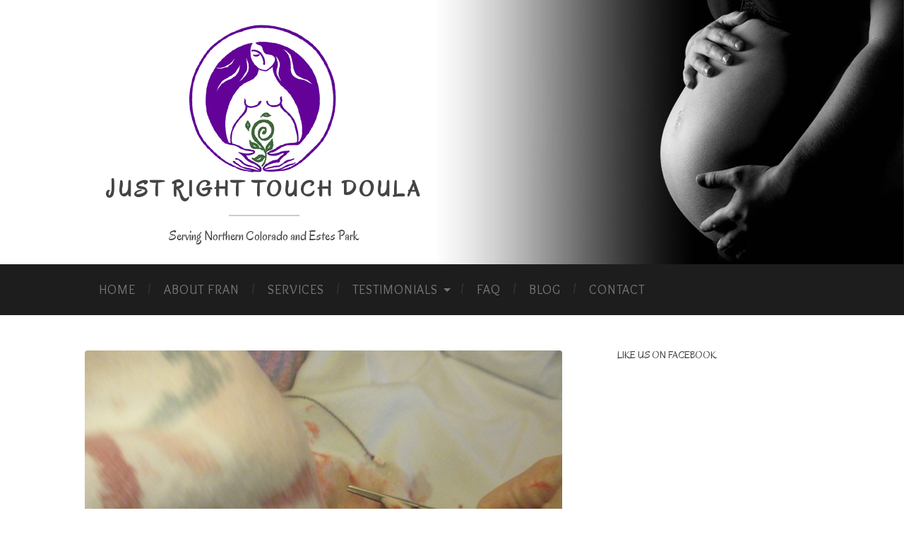

--- FILE ---
content_type: text/html; charset=UTF-8
request_url: http://justrighttouch.com/dscn0343/
body_size: 28599
content:
<!DOCTYPE html>

<html lang="en-US">

	<head>
		
		<meta charset="UTF-8">
		<meta name="viewport" content="width=device-width, initial-scale=1.0, maximum-scale=1.0, user-scalable=no" >
																		
		<title>DSCN0343 | </title>
				
				 
		<title>DSCN0343 &#8211; Just Right Touch Doula</title>
<link rel='dns-prefetch' href='//fonts.googleapis.com' />
<link rel='dns-prefetch' href='//s.w.org' />
<link rel="alternate" type="application/rss+xml" title="Just Right Touch Doula &raquo; Feed" href="http://justrighttouch.com/feed/" />
<link rel="alternate" type="application/rss+xml" title="Just Right Touch Doula &raquo; Comments Feed" href="http://justrighttouch.com/comments/feed/" />
<link rel="alternate" type="application/rss+xml" title="Just Right Touch Doula &raquo; DSCN0343 Comments Feed" href="http://justrighttouch.com/feed/?attachment_id=68" />
		<script type="text/javascript">
			window._wpemojiSettings = {"baseUrl":"https:\/\/s.w.org\/images\/core\/emoji\/11\/72x72\/","ext":".png","svgUrl":"https:\/\/s.w.org\/images\/core\/emoji\/11\/svg\/","svgExt":".svg","source":{"concatemoji":"http:\/\/justrighttouch.com\/wp-includes\/js\/wp-emoji-release.min.js?ver=4.9.10"}};
			!function(a,b,c){function d(a,b){var c=String.fromCharCode;l.clearRect(0,0,k.width,k.height),l.fillText(c.apply(this,a),0,0);var d=k.toDataURL();l.clearRect(0,0,k.width,k.height),l.fillText(c.apply(this,b),0,0);var e=k.toDataURL();return d===e}function e(a){var b;if(!l||!l.fillText)return!1;switch(l.textBaseline="top",l.font="600 32px Arial",a){case"flag":return!(b=d([55356,56826,55356,56819],[55356,56826,8203,55356,56819]))&&(b=d([55356,57332,56128,56423,56128,56418,56128,56421,56128,56430,56128,56423,56128,56447],[55356,57332,8203,56128,56423,8203,56128,56418,8203,56128,56421,8203,56128,56430,8203,56128,56423,8203,56128,56447]),!b);case"emoji":return b=d([55358,56760,9792,65039],[55358,56760,8203,9792,65039]),!b}return!1}function f(a){var c=b.createElement("script");c.src=a,c.defer=c.type="text/javascript",b.getElementsByTagName("head")[0].appendChild(c)}var g,h,i,j,k=b.createElement("canvas"),l=k.getContext&&k.getContext("2d");for(j=Array("flag","emoji"),c.supports={everything:!0,everythingExceptFlag:!0},i=0;i<j.length;i++)c.supports[j[i]]=e(j[i]),c.supports.everything=c.supports.everything&&c.supports[j[i]],"flag"!==j[i]&&(c.supports.everythingExceptFlag=c.supports.everythingExceptFlag&&c.supports[j[i]]);c.supports.everythingExceptFlag=c.supports.everythingExceptFlag&&!c.supports.flag,c.DOMReady=!1,c.readyCallback=function(){c.DOMReady=!0},c.supports.everything||(h=function(){c.readyCallback()},b.addEventListener?(b.addEventListener("DOMContentLoaded",h,!1),a.addEventListener("load",h,!1)):(a.attachEvent("onload",h),b.attachEvent("onreadystatechange",function(){"complete"===b.readyState&&c.readyCallback()})),g=c.source||{},g.concatemoji?f(g.concatemoji):g.wpemoji&&g.twemoji&&(f(g.twemoji),f(g.wpemoji)))}(window,document,window._wpemojiSettings);
		</script>
		<style type="text/css">
img.wp-smiley,
img.emoji {
	display: inline !important;
	border: none !important;
	box-shadow: none !important;
	height: 1em !important;
	width: 1em !important;
	margin: 0 .07em !important;
	vertical-align: -0.1em !important;
	background: none !important;
	padding: 0 !important;
}
</style>
<link rel='stylesheet' id='SFSImainCss-css'  href='http://justrighttouch.com/wp-content/plugins/ultimate-social-media-icons/css/sfsi-style.css?ver=4.9.10' type='text/css' media='all' />
<link rel='stylesheet' id='tt-easy-google-fonts-css'  href='http://fonts.googleapis.com/css?family=Oregano%3Aregular%7COverlock%3Aregular&#038;subset=latin%2Call&#038;ver=4.9.10' type='text/css' media='all' />
<link rel='stylesheet' id='hemingway_googleFonts-css'  href='//fonts.googleapis.com/css?family=Lato%3A400%2C700%2C400italic%2C700italic%7CRaleway%3A700%2C400&#038;ver=4.9.10' type='text/css' media='all' />
<link rel='stylesheet' id='hemingway_style-css'  href='http://justrighttouch.com/wp-content/themes/hemingway/style.css?ver=4.9.10' type='text/css' media='all' />
<script type='text/javascript' src='http://justrighttouch.com/wp-includes/js/jquery/jquery.js?ver=1.12.4'></script>
<script type='text/javascript' src='http://justrighttouch.com/wp-includes/js/jquery/jquery-migrate.min.js?ver=1.4.1'></script>
<link rel='https://api.w.org/' href='http://justrighttouch.com/wp-json/' />
<link rel="EditURI" type="application/rsd+xml" title="RSD" href="http://justrighttouch.com/xmlrpc.php?rsd" />
<link rel="wlwmanifest" type="application/wlwmanifest+xml" href="http://justrighttouch.com/wp-includes/wlwmanifest.xml" /> 
<meta name="generator" content="WordPress 4.9.10" />
<link rel='shortlink' href='http://justrighttouch.com/?p=68' />
<link rel="alternate" type="application/json+oembed" href="http://justrighttouch.com/wp-json/oembed/1.0/embed?url=http%3A%2F%2Fjustrighttouch.com%2Fdscn0343%2F" />
<link rel="alternate" type="text/xml+oembed" href="http://justrighttouch.com/wp-json/oembed/1.0/embed?url=http%3A%2F%2Fjustrighttouch.com%2Fdscn0343%2F&#038;format=xml" />
<meta name="[base64]" content="rJ9ntY31tPhNJ91hVnrA"/><meta name="viewport" content="width=device-width, initial-scale=1">      
	      <!--Customizer CSS--> 
	      
	      <style type="text/css">
	           body::selection { background:#5e5e5e; }	           body a { color:#5e5e5e; }	           body a:hover { color:#5e5e5e; }	           .blog-title a:hover { color:#5e5e5e; }	           .blog-menu a:hover { color:#5e5e5e; }	           .blog-search #searchsubmit { background-color:#5e5e5e; }	           .blog-search #searchsubmit { border-color:#5e5e5e; }	           .blog-search #searchsubmit:hover { background-color:#5e5e5e; }	           .blog-search #searchsubmit:hover { border-color:#5e5e5e; }	           .featured-media .sticky-post { background-color:#5e5e5e; }	           .post-title a:hover { color:#5e5e5e; }	           .post-meta a:hover { color:#5e5e5e; }	           .post-content a { color:#5e5e5e; }	           .post-content a:hover { color:#5e5e5e; }	           .blog .format-quote blockquote cite a:hover { color:#5e5e5e; }	           .post-content a.more-link:hover { background-color:#5e5e5e; }	           .post-content input[type="submit"]:hover { background-color:#5e5e5e; }	           .post-content input[type="reset"]:hover { background-color:#5e5e5e; }	           .post-content input[type="button"]:hover { background-color:#5e5e5e; }	           .post-content fieldset legend { background-color:#5e5e5e; }	           .post-content .searchform #searchsubmit { background:#5e5e5e; }	           .post-content .searchform #searchsubmit { border-color:#5e5e5e; }	           .post-content .searchform #searchsubmit:hover { background:#5e5e5e; }	           .post-content .searchform #searchsubmit:hover { border-color:#5e5e5e; }	           .post-categories a { color:#5e5e5e; }	           .post-categories a:hover { color:#5e5e5e; }	           .post-tags a:hover { background:#5e5e5e; }	           .post-tags a:hover:after { border-right-color:#5e5e5e; }	           .post-nav a:hover { color:#5e5e5e; }	           .archive-nav a:hover { color:#5e5e5e; }	           .logged-in-as a { color:#5e5e5e; }	           .logged-in-as a:hover { color:#5e5e5e; }	           .content #respond input[type="submit"]:hover { background-color:#5e5e5e; }	           .comment-meta-content cite a:hover { color:#5e5e5e; }	           .comment-meta-content p a:hover { color:#5e5e5e; }	           .comment-actions a:hover { color:#5e5e5e; }	           #cancel-comment-reply-link { color:#5e5e5e; }	           #cancel-comment-reply-link:hover { color:#5e5e5e; }	           .comment-nav-below a:hover { color:#5e5e5e; }	           .widget-title a { color:#5e5e5e; }	           .widget-title a:hover { color:#5e5e5e; }	           .widget_text a { color:#5e5e5e; }	           .widget_text a:hover { color:#5e5e5e; }	           .widget_rss a { color:#5e5e5e; }	           .widget_rss a:hover { color:#5e5e5e; }	           .widget_archive a { color:#5e5e5e; }	           .widget_archive a:hover { color:#5e5e5e; }	           .widget_meta a { color:#5e5e5e; }	           .widget_meta a:hover { color:#5e5e5e; }	           .widget_recent_comments a { color:#5e5e5e; }	           .widget_recent_comments a:hover { color:#5e5e5e; }	           .widget_pages a { color:#5e5e5e; }	           .widget_pages a:hover { color:#5e5e5e; }	           .widget_links a { color:#5e5e5e; }	           .widget_links a:hover { color:#5e5e5e; }	           .widget_recent_entries a { color:#5e5e5e; }	           .widget_recent_entries a:hover { color:#5e5e5e; }	           .widget_categories a { color:#5e5e5e; }	           .widget_categories a:hover { color:#5e5e5e; }	           .widget_search #searchsubmit { background:#5e5e5e; }	           .widget_search #searchsubmit { border-color:#5e5e5e; }	           .widget_search #searchsubmit:hover { background:#5e5e5e; }	           .widget_search #searchsubmit:hover { border-color:#5e5e5e; }	           #wp-calendar a { color:#5e5e5e; }	           #wp-calendar a:hover { color:#5e5e5e; }	           #wp-calendar tfoot a:hover { color:#5e5e5e; }	           .dribbble-shot:hover { background:#5e5e5e; }	           .widgetmore a { color:#5e5e5e; }	           .widgetmore a:hover { color:#5e5e5e; }	           .flickr_badge_image a:hover img { background:#5e5e5e; }	           .footer .flickr_badge_image a:hover img { background:#5e5e5e; }	           .footer .dribbble-shot:hover img { background:#5e5e5e; }	           .sidebar .tagcloud a:hover { background:#5e5e5e; }	           .footer .tagcloud a:hover { background:#5e5e5e; }	           .credits a:hover { color:#5e5e5e; }	           
	           body#tinymce.wp-editor a { color:#5e5e5e; }	           body#tinymce.wp-editor a:hover { color:#5e5e5e; }	      </style> 
	      
	      <!--/Customizer CSS-->
	      
      <style type="text/css" id="custom-background-css">
body.custom-background { background-color: #ffffff; }
</style>
			
							<style id="tt-easy-google-font-styles" type="text/css">
			
																						p {
													}
								
																										h1 {
													}
								
																										h2 {
													}
								
																										h3 {
													}
								
																										h4 {
													}
								
																										h5 {
													}
								
																										h6 {
													}
								
																										h1,h2,h3,h4,h5,h6 {
							font-family: 'Oregano'!important; font-style: normal!important; font-weight: 400!important; 						}
								
																										body,p,blockquote {
							font-family: 'Overlock'!important; font-style: normal!important; font-weight: 400!important; 						}
								
										
							</style>
							
	</head>
	
	<body class="attachment attachment-template-default single single-attachment postid-68 attachmentid-68 attachment-jpeg custom-background">
	
		<div class="big-wrapper">
	
			<div class="header-cover section bg-dark-light no-padding">
		
				<div class="header section" style="background-image: url(http://justrighttouch.com/wp-content/uploads/2015/12/belly.jpg);">
							
					<div class="header-inner section-inner">
					
												
							<div class="blog-info">
							        <div style="text-align:center;"><img src='http://justrighttouch.com/wp-content/uploads/2017/05/logo.png' alt='Just Right Touch Doula'></div>
								<h2 class="blog-title">
									<a href="http://justrighttouch.com" title="Just Right Touch Doula &mdash; Serving Northern Colorado and Estes Park" rel="home">Just Right Touch Doula</a>
								</h2>
								
																
									<h3 class="blog-description">Serving Northern Colorado and Estes Park</h3>
									
														        
						    </div> <!-- /blog-logo -->
					
															
					</div> <!-- /header-inner -->
								
				</div> <!-- /header -->
			
			</div> <!-- /bg-dark -->
			
			<div class="navigation section no-padding bg-dark">
			
				<div class="navigation-inner section-inner">
				
					<div class="toggle-container hidden">
			
						<div class="nav-toggle toggle">
								
							<div class="bar"></div>
							<div class="bar"></div>
							<div class="bar"></div>
							
							<div class="clear"></div>
						
						</div>
						
						<div class="search-toggle toggle">
								
							<div class="metal"></div>
							<div class="glass"></div>
							<div class="handle"></div>
						
						</div>
						
						<div class="clear"></div>
					
					</div> <!-- /toggle-container -->
					
					<div class="blog-search hidden">
					
						<form method="get" class="searchform" action="http://justrighttouch.com/">
	<input type="search" value="" placeholder="Search form" name="s" id="s" /> 
	<input type="submit" id="searchsubmit" value="Search">
</form>					
					</div>
				
					<ul class="blog-menu">
					
						<li id="menu-item-110" class="menu-item menu-item-type-custom menu-item-object-custom menu-item-home menu-item-110"><a href="http://justrighttouch.com">Home</a></li>
<li id="menu-item-32" class="menu-item menu-item-type-post_type menu-item-object-page menu-item-32"><a href="http://justrighttouch.com/about-fran/">About Fran</a></li>
<li id="menu-item-31" class="menu-item menu-item-type-post_type menu-item-object-page menu-item-31"><a href="http://justrighttouch.com/services/">Services</a></li>
<li id="menu-item-30" class="menu-item menu-item-type-post_type menu-item-object-page menu-item-has-children has-children menu-item-30"><a href="http://justrighttouch.com/testimonials/">Testimonials</a>
<ul class="sub-menu">
	<li id="menu-item-494" class="menu-item menu-item-type-post_type menu-item-object-page menu-item-494"><a href="http://justrighttouch.com/birth-album/">Birth Album</a></li>
</ul>
</li>
<li id="menu-item-28" class="menu-item menu-item-type-post_type menu-item-object-page menu-item-28"><a href="http://justrighttouch.com/faq/">FAQ</a></li>
<li id="menu-item-41" class="menu-item menu-item-type-post_type menu-item-object-page current_page_parent menu-item-41"><a href="http://justrighttouch.com/blog/">Blog</a></li>
<li id="menu-item-37" class="menu-item menu-item-type-post_type menu-item-object-page menu-item-37"><a href="http://justrighttouch.com/contact/">Contact</a></li>
						
						<div class="clear"></div>
												
					 </ul>
					 
					 <ul class="mobile-menu">
					
						<li class="menu-item menu-item-type-custom menu-item-object-custom menu-item-home menu-item-110"><a href="http://justrighttouch.com">Home</a></li>
<li class="menu-item menu-item-type-post_type menu-item-object-page menu-item-32"><a href="http://justrighttouch.com/about-fran/">About Fran</a></li>
<li class="menu-item menu-item-type-post_type menu-item-object-page menu-item-31"><a href="http://justrighttouch.com/services/">Services</a></li>
<li class="menu-item menu-item-type-post_type menu-item-object-page menu-item-has-children has-children menu-item-30"><a href="http://justrighttouch.com/testimonials/">Testimonials</a>
<ul class="sub-menu">
	<li class="menu-item menu-item-type-post_type menu-item-object-page menu-item-494"><a href="http://justrighttouch.com/birth-album/">Birth Album</a></li>
</ul>
</li>
<li class="menu-item menu-item-type-post_type menu-item-object-page menu-item-28"><a href="http://justrighttouch.com/faq/">FAQ</a></li>
<li class="menu-item menu-item-type-post_type menu-item-object-page current_page_parent menu-item-41"><a href="http://justrighttouch.com/blog/">Blog</a></li>
<li class="menu-item menu-item-type-post_type menu-item-object-page menu-item-37"><a href="http://justrighttouch.com/contact/">Contact</a></li>
						
					 </ul>
				 
				</div><!-- /navigation-inner -->
				
			</div><!-- /navigation -->
<div class="wrapper section-inner">

	<div class="content left">
											        
				
			<div class="posts">
		
				<div id="post-68" class="post-68 attachment type-attachment status-inherit hentry">
				
					<div class="content-inner">
										
						<div class="featured-media">
						
													
							<a href="http://justrighttouch.com/wp-content/uploads/2012/12/DSCN0343.jpg" title="DSCN0343" rel="attachment">
								<img width="676" height="507" src="http://justrighttouch.com/wp-content/uploads/2012/12/DSCN0343.jpg" class="attachment-post-image size-post-image" alt="" srcset="http://justrighttouch.com/wp-content/uploads/2012/12/DSCN0343.jpg 3648w, http://justrighttouch.com/wp-content/uploads/2012/12/DSCN0343-300x225.jpg 300w, http://justrighttouch.com/wp-content/uploads/2012/12/DSCN0343-1024x768.jpg 1024w" sizes="(max-width: 676px) 100vw, 676px" /></a>
						
						</div> <!-- /featured-media -->
						
						<div class="post-header">
						
							<h2 class="post-title">DSCN0343.jpg</h2>
							
							<div class="post-meta">
							
								<span>December 17, 2012</span>
								
								<span class="date-sep"> / </span>
							
								<span>3648 <span style="text-transform:lowercase;">x</span> 2736 px</span>
							
							</div>
						
						</div> <!-- /post-header -->
		
																		
					</div> <!-- /content-inner -->
					
					<div class="post-meta-bottom">
									
						<div class="post-nav">
						
														<a href="http://justrighttouch.com/dscn0339/" class="post-nav-older" rel="attachment">&laquo; Previous<span> attachment</span></a>
							<a href="http://justrighttouch.com/dscn0347/" class="post-nav-newer" rel="attachment">Next<span> attachment</span> &raquo;</a>
						
							<div class="clear"></div>
						
						</div> <!-- /post-nav -->
					
					</div> <!-- /post-meta-bottom -->
					
					
		
		
		<div id="respond" class="comment-respond">
		<h3 id="reply-title" class="comment-reply-title">Leave a Reply <small><a rel="nofollow" id="cancel-comment-reply-link" href="/dscn0343/#respond" style="display:none;">Cancel reply</a></small></h3><p class="must-log-in">You must be <a href="http://justrighttouch.com/wp-login.php?redirect_to=http%3A%2F%2Fjustrighttouch.com%2Fdscn0343%2F">logged in</a> to post a comment.</p>	</div><!-- #respond -->
																	                        
			   	    
					
			</div> <!-- /post -->
			
		</div> <!-- /posts -->
		
	</div> <!-- /content -->
	
	
	<div class="sidebar right" role="complementary">
	
		<div class="widget widget_text"><div class="widget-content"><h3 class="widget-title">Like Us On Facebook</h3>			<div class="textwidget"><iframe src="//www.facebook.com/plugins/likebox.php?href=http%3A%2F%2Fwww.facebook.com%2Fpages%2FJust-Right-Touch-Doula-Services%2F209636169116884%3Ffref%3Dts&amp;width=290&amp;height=258&amp;show_faces=true&amp;colorscheme=light&amp;stream=false&amp;border_color=%23ffffff&amp;header=false&amp;appId=300292303424922" scrolling="no" frameborder="0" style="border:none; overflow:hidden; width:100%; height:258px;" allowTransparency="true"></iframe></div>
		</div><div class="clear"></div></div>		
	</div><!-- /sidebar -->

	
	<div class="clear"></div>

</div> <!-- /wrapper section-inner -->
		
	<div class="footer section large-padding bg-dark">
		
		<div class="footer-inner section-inner">
		
			 <!-- /footer-a -->
				
			 <!-- /footer-b -->
								
			 <!-- /footer-c -->
			
			<div class="clear"></div>
		
		</div> <!-- /footer-inner -->
	
	</div> <!-- /footer -->
	
	<div class="credits section bg-dark no-padding">
	
		<div class="credits-inner section-inner">
	
			<p class="credits-left">
			
				&copy; 2026 <a href="http://justrighttouch.com" onMouseOver="this.style.color='#ffffff'" onMouseOut="this.style.color='#666'" title="Just Right Touch Doula">Just Right Touch Doula</a><br /><br />
Fran Hoyer<br />
<a href="tel:+1-515-418-7062" target="_blank" onMouseOver="this.style.color='#ffffff'" onMouseOut="this.style.color='#666'">515-418-7062</a> - cell<br />
<a href="mailto:fran@justrighttouch.com" onMouseOver="this.style.color='#ffffff'" onMouseOut="this.style.color='#666'">Fran@JustRightTouch.com</a>
			
			</p>
			
			<p class="credits-right">
				Created By <a href="http://lewistechnicalsolutions.com" target="_blank" onMouseOver="this.style.color='#ffffff'" onMouseOut="this.style.color='#666'">Lewis Technical Solution LLC</a>
				<!--Up &uarr;</a>-->
				
			</p>
			
			<div class="clear"></div>
		
		</div> <!-- /credits-inner -->
		
	</div> <!-- /credits -->

</div> <!-- /big-wrapper -->

        <!--facebook like and share js -->
        <div id="fb-root"></div>
		<script>(function(d, s, id) {
			var js, fjs = d.getElementsByTagName(s)[0];
		  	if (d.getElementById(id)) return;
		  	js = d.createElement(s); js.id = id;
		  	js.src = "//connect.facebook.net/en_US/sdk.js#xfbml=1&version=v2.5";
		  	fjs.parentNode.insertBefore(js, fjs);
		}(document, 'script', 'facebook-jssdk'));</script>
		<!--<div id="fb-root"></div>
        <script>
        (function(d, s, id) {
          var js, fjs = d.getElementsByTagName(s)[0];
          if (d.getElementById(id)) return;
          js = d.createElement(s); js.id = id;
          js.src = "//connect.facebook.net/en_US/sdk.js#xfbml=1&appId=1425108201100352&version=v2.0";
          fjs.parentNode.insertBefore(js, fjs);
        }(document, 'script', 'facebook-jssdk'));</script>-->
 	             <script>
                jQuery( document ).scroll(function( $ )
                {
                    var y = jQuery(this).scrollTop();
            
                    if (/Android|webOS|iPhone|iPad|iPod|BlackBerry|IEMobile|Opera Mini/i.test(navigator.userAgent))
                    {    
                       if(jQuery(window).scrollTop() + jQuery(window).height() >= jQuery(document).height()-100)
                       {
                          jQuery('.sfsi_outr_div').css({'z-index':'9996',opacity:1,top:jQuery(window).scrollTop()+"px",position:"absolute"});
                          jQuery('.sfsi_outr_div').fadeIn(200);
                          jQuery('.sfsi_FrntInner_chg').fadeIn(200);
                       }
                       else{
                           jQuery('.sfsi_outr_div').fadeOut();
                           jQuery('.sfsi_FrntInner_chg').fadeOut();
                       }
                  }
                  else
                  {
                       if(jQuery(window).scrollTop() + jQuery(window).height() >= jQuery(document).height()-3)
                       {
                            jQuery('.sfsi_outr_div').css({'z-index':'9996',opacity:1,top:jQuery(window).scrollTop()+200+"px",position:"absolute"});
                            jQuery('.sfsi_outr_div').fadeIn(200);
                            jQuery('.sfsi_FrntInner_chg').fadeIn(200);
                       }
                       else
                       {
                         jQuery('.sfsi_outr_div').fadeOut();
                         jQuery('.sfsi_FrntInner_chg').fadeOut();
                       }
                  } 
                });
             </script>
                	<script>
			jQuery(document).ready(function(e) {
                jQuery("body").addClass("sfsi_2.06")
            });
			function sfsi_processfurther(ref) {
				var feed_id = '[base64]';
				var feedtype = 8;
				var email = jQuery(ref).find('input[name="data[Widget][email]"]').val();
				var filter = /^([a-zA-Z0-9_\.\-])+\@(([a-zA-Z0-9\-])+\.)+([a-zA-Z0-9]{2,4})+$/;
				if ((email != "Enter your email") && (filter.test(email))) {
					if (feedtype == "8") {
						var url ="https://www.specificfeeds.com/widgets/subscribeWidget/"+feed_id+"/"+feedtype;
						window.open(url, "popupwindow", "scrollbars=yes,width=1080,height=760");
						return true;
					}
				} else {
					alert("Please enter email address");
					jQuery(ref).find('input[name="data[Widget][email]"]').focus();
					return false;
				}
			}
		</script>
        <style type="text/css" aria-selected="true">
			.sfsi_subscribe_Popinner
			{
								width: 100% !important;
				height: auto !important;
												border: 1px solid #b5b5b5 !important;
								padding: 18px 0px !important;
				background-color: #ffffff !important;
			}
			.sfsi_subscribe_Popinner form
			{
				margin: 0 20px !important;
			}
			.sfsi_subscribe_Popinner h5
			{
				font-family: Helvetica,Arial,sans-serif !important;
								font-weight: bold !important;
								color: #000000 !important;
				font-size: 16px !important;
				text-align: center !important;
				margin: 0 0 10px !important;
    			padding: 0 !important;
			}
			.sfsi_subscription_form_field {
				margin: 5px 0 !important;
				width: 100% !important;
				display: inline-flex;
				display: -webkit-inline-flex;
			}
			.sfsi_subscription_form_field input {
				width: 100% !important;
				padding: 10px 0px !important;
			}
			.sfsi_subscribe_Popinner input[type=email]
			{
				font-family: Helvetica,Arial,sans-serif !important;
								font-style: normal !important;
								color:  !important;
				font-size: 14px !important;
				text-align: center !important;
			}
			.sfsi_subscribe_Popinner input[type=email]::-webkit-input-placeholder {
			   	font-family: Helvetica,Arial,sans-serif !important;
								font-style: normal !important;
								color:  !important;
				font-size: 14px !important;
				text-align: center !important;
			}
			.sfsi_subscribe_Popinner input[type=email]:-moz-placeholder { /* Firefox 18- */
			    font-family: Helvetica,Arial,sans-serif !important;
								font-style: normal !important;
								color:  !important;
				font-size: 14px !important;
				text-align: center !important;
			}
			.sfsi_subscribe_Popinner input[type=email]::-moz-placeholder {  /* Firefox 19+ */
			    font-family: Helvetica,Arial,sans-serif !important;
								font-style: normal !important;
								color:  !important;
				font-size: 14px !important;
				text-align: center !important;
			}
			.sfsi_subscribe_Popinner input[type=email]:-ms-input-placeholder {  
			  	font-family: Helvetica,Arial,sans-serif !important;
								font-style: normal !important;
								color:  !important;
				font-size: 14px !important;
				text-align: center !important;
			}
			.sfsi_subscribe_Popinner input[type=submit]
			{
				font-family: Helvetica,Arial,sans-serif !important;
								font-weight: bold !important;
								color: #000000 !important;
				font-size: 16px !important;
				text-align: center !important;
				background-color: #dedede !important;
			}
		</style>
	<script type='text/javascript' src='http://justrighttouch.com/wp-includes/js/comment-reply.min.js?ver=4.9.10'></script>
<script type='text/javascript' src='http://justrighttouch.com/wp-includes/js/jquery/ui/core.min.js?ver=1.11.4'></script>
<script type='text/javascript' src='http://justrighttouch.com/wp-content/plugins/ultimate-social-media-icons/js/shuffle/modernizr.custom.min.js?ver=4.9.10'></script>
<script type='text/javascript' src='http://justrighttouch.com/wp-content/plugins/ultimate-social-media-icons/js/shuffle/jquery.shuffle.min.js?ver=4.9.10'></script>
<script type='text/javascript' src='http://justrighttouch.com/wp-content/plugins/ultimate-social-media-icons/js/shuffle/random-shuffle-min.js?ver=4.9.10'></script>
<script type='text/javascript'>
/* <![CDATA[ */
var ajax_object = {"ajax_url":"http:\/\/justrighttouch.com\/wp-admin\/admin-ajax.php"};
var ajax_object = {"ajax_url":"http:\/\/justrighttouch.com\/wp-admin\/admin-ajax.php","plugin_url":"http:\/\/justrighttouch.com\/wp-content\/plugins\/ultimate-social-media-icons\/"};
/* ]]> */
</script>
<script type='text/javascript' src='http://justrighttouch.com/wp-content/plugins/ultimate-social-media-icons/js/custom.js?ver=4.9.10'></script>
<script type='text/javascript' src='http://justrighttouch.com/wp-content/themes/hemingway/js/global.js?ver=4.9.10'></script>
<script type='text/javascript' src='http://justrighttouch.com/wp-includes/js/wp-embed.min.js?ver=4.9.10'></script>

</body>
</html>